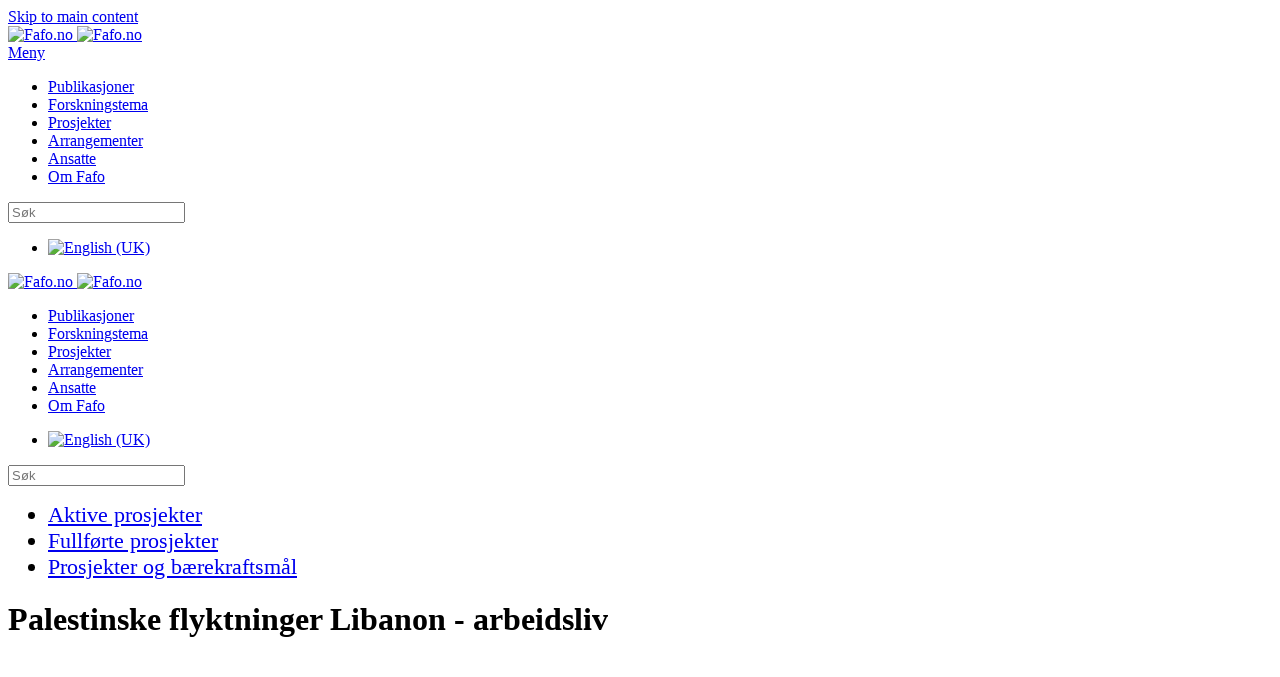

--- FILE ---
content_type: text/html; charset=utf-8
request_url: https://www.fafo.no/prosjekter/fullforte-prosjekter/palestinske-flyktninger-libanon-arbeidsliv
body_size: 43664
content:
<!DOCTYPE html>
<html lang="nb-no" dir="ltr">
    <head>
        <meta name="viewport" content="width=device-width, initial-scale=1">
        <link rel="icon" href="/images/3-Sidegrafikk/favicon-96x96.png" sizes="any">
                <link rel="apple-touch-icon" href="/images/3-Sidegrafikk/apple-touch-icon.png">
        <meta charset="utf-8">
	<meta name="description" content="Forskningsstiftelsen Fafo: Forskning * prosjekter * publisering * forskere * arrangementer.">
	<meta name="generator" content="Fafo">
	<title>Fafo-prosjekt:  Palestinske flyktninger Libanon - arbeidsliv</title>
	<link href="https://www.fafo.no/prosjekter/fullforte-prosjekter/palestinske-flyktninger-libanon-arbeidsliv" rel="canonical">
	<link href="https://www.fafo.no/component/finder/search?format=opensearch&amp;Itemid=103" rel="search" title="OpenSearch Forskningsstiftelsen Fafo" type="application/opensearchdescription+xml">
	<link href="/favicon.ico" rel="icon" type="image/vnd.microsoft.icon">
	<link href="/media/vendor/joomla-custom-elements/css/joomla-alert.min.css?0.4.1" rel="stylesheet">
	<link href="/plugins/system/gdpr/assets/css/cookieconsent.min.css?ad0782" rel="stylesheet">
	<link href="/media/system/css/joomla-fontawesome.min.css?4.5.33" rel="preload" as="style" onload="this.onload=null;this.rel='stylesheet'">
	<link href="/templates/yootheme/css/theme.77.css?1769436708" rel="stylesheet">
	<link href="/templates/yootheme/css/theme.update.css?4.5.33" rel="stylesheet">
	<link href="/templates/yootheme/css/custom.css?4.5.33" rel="stylesheet">
	<link href="/media/plg_system_jcepro/site/css/content.min.css?86aa0286b6232c4a5b58f892ce080277" rel="stylesheet">
	<link href="/media/mod_languages/css/template.min.css?ad0782" rel="stylesheet">
	<style>.cloaked_email span:before { content: attr(data-ep-a); } .cloaked_email span:after { content: attr(data-ep-b); } img.cloaked_email { display: inline-block !important; vertical-align: middle; border: 0; }</style>
	<style>div.cc-window.cc-floating{max-width:24em}@media(max-width: 639px){div.cc-window.cc-floating:not(.cc-center){max-width: none}}div.cc-window, span.cc-cookie-settings-toggler, span.cc-cookie-domains-toggler{font-size:16px}div.cc-revoke{font-size:12px}div.cc-settings-label,span.cc-cookie-settings-toggle{font-size:14px}div.cc-window.cc-banner{padding:1em 1.8em}div.cc-window.cc-floating{padding:2em 1.8em}input.cc-cookie-checkbox+span:before, input.cc-cookie-checkbox+span:after{border-radius:1px}div.cc-center,div.cc-floating,div.cc-checkbox-container,div.gdpr-fancybox-container div.fancybox-content,ul.cc-cookie-category-list li,fieldset.cc-service-list-title legend{border-radius:0px}div.cc-window a.cc-btn,span.cc-cookie-settings-toggle{border-radius:0px}</style>
<script src="/media/vendor/jquery/js/jquery.min.js?3.7.1"></script>
	<script src="/media/legacy/js/jquery-noconflict.min.js?504da4"></script>
	<script type="application/json" class="joomla-script-options new">{"joomla.jtext":{"RLTA_BUTTON_SCROLL_LEFT":"Scroll buttons to the left","RLTA_BUTTON_SCROLL_RIGHT":"Scroll buttons to the right","MDL_MODALTXT_CLOSE":"close","MDL_MODALTXT_PREVIOUS":"previous","MDL_MODALTXT_NEXT":"next","JLIB_JS_AJAX_ERROR_OTHER":"Det oppstod en feil under henting av JSON-data: HTTP %s statuskode.","JLIB_JS_AJAX_ERROR_PARSE":"En analysefeil oppstod under behandlingen av f\u00f8lgende JSON-data:<br><code style=\"color:inherit;white-space:pre-wrap;padding:0;margin:0;border:0;background:inherit;\">%s<\/code>","ERROR":"Feil","MESSAGE":"Melding","NOTICE":"Merknad","WARNING":"Advarsel","JCLOSE":"Lukk","JOK":"OK","JOPEN":"\u00c5pen"},"finder-search":{"url":"\/component\/finder\/?task=suggestions.suggest&amp;format=json&amp;tmpl=component&amp;Itemid=103"},"system.paths":{"root":"","rootFull":"https:\/\/www.fafo.no\/","base":"","baseFull":"https:\/\/www.fafo.no\/"},"csrf.token":"98c3dd1fe1e52ab0a1cf9bcd360ac2ae"}</script>
	<script src="/media/system/js/core.min.js?a3d8f8"></script>
	<script src="/media/vendor/awesomplete/js/awesomplete.min.js?1.1.7" defer></script>
	<script src="/media/com_finder/js/finder.min.js?755761" type="module"></script>
	<script src="/media/system/js/messages.min.js?9a4811" type="module"></script>
	<script src="/plugins/system/gdpr/assets/js/cookieconsent.min.js?ad0782" defer></script>
	<script src="/plugins/system/gdpr/assets/js/init.js?ad0782" defer></script>
	<script src="/templates/yootheme/vendor/assets/uikit/dist/js/uikit.min.js?4.5.33"></script>
	<script src="/templates/yootheme/vendor/assets/uikit/dist/js/uikit-icons-design-escapes.min.js?4.5.33"></script>
	<script src="/templates/yootheme/js/theme.js?4.5.33"></script>
	<script src="/media/zoo/assets/js/responsive.js?ver=20251212"></script>
	<script src="/components/com_zoo/assets/js/default.js?ver=20251212"></script>
	<script src="/media/com_widgetkit/js/maps.js" defer></script>
	<script>rltaSettings = {"switchToAccordions":true,"switchBreakPoint":576,"buttonScrollSpeed":5,"addHashToUrls":true,"rememberActive":false,"wrapButtons":false,"switchBasedOn":"window","animations":"fade,slide","animationSpeed":7,"mode":"click","slideshowInterval":5000,"slideshowRestart":"1","slideshowRestartTimeout":10000,"scroll":"adaptive","scrollOnLinks":"adaptive","scrollOnUrls":"adaptive","scrollOffsetTop":20,"scrollOffsetBottom":20,"useWideScreenScrollOffsets":false,"scrollOffsetBreakPoint":576,"scrollOffsetTopWide":20,"scrollOffsetBottomWide":20}</script>
	<script>window.RegularLabs=window.RegularLabs||{};window.RegularLabs.EmailProtector=window.RegularLabs.EmailProtector||{unCloak:function(e,g){document.querySelectorAll("."+e).forEach(function(a){var f="",c="";a.className=a.className.replace(" "+e,"");a.querySelectorAll("span").forEach(function(d){for(name in d.dataset)0===name.indexOf("epA")&&(f+=d.dataset[name]),0===name.indexOf("epB")&&(c=d.dataset[name]+c)});if(c){var b=a.nextElementSibling;b&&"script"===b.tagName.toLowerCase()&&b.parentNode.removeChild(b);b=f+c;g?(a.parentNode.href="mailto:"+b,a.parentNode.removeChild(a)):a.innerHTML=b}})}};</script>
	<script>var gdprConfigurationOptions = { complianceType: 'opt-out',
																			  cookieConsentLifetime: 365,
																			  cookieConsentSamesitePolicy: '',
																			  cookieConsentSecure: 0,
																			  cookieJoomlaSettings: 0,
																			  cookieConsentDomain: '',
																			  cookieConsentPath: '/',
																			  disableFirstReload: 1,
																	  		  blockJoomlaSessionCookie: 1,
																			  blockExternalCookiesDomains: 0,
																			  externalAdvancedBlockingModeCustomAttribute: '',
																			  allowedCookies: '',
																			  blockCookieDefine: 1,
																			  autoAcceptOnNextPage: 1,
																			  revokable: 1,
																			  lawByCountry: 0,
																			  checkboxLawByCountry: 0,
																			  blockPrivacyPolicy: 0,
																			  cacheGeolocationCountry: 1,
																			  countryAcceptReloadTimeout: 1000,
																			  usaCCPARegions: null,
																			  countryEnableReload: 1,
																			  customHasLawCountries: [""],
																			  dismissOnScroll: 0,
																			  dismissOnTimeout: 0,
																			  containerSelector: 'body',
																			  hideOnMobileDevices: 0,
																			  autoFloatingOnMobile: 1,
																			  autoFloatingOnMobileThreshold: 1024,
																			  autoRedirectOnDecline: 0,
																			  autoRedirectOnDeclineLink: '',
																			  showReloadMsg: 0,
																			  showReloadMsgText: 'Applying preferences and reloading the page...',
																			  showConsentID: 0,
																			  defaultClosedToolbar: 0,
																			  toolbarLayout: 'basic',
																			  toolbarTheme: 'block',
																			  toolbarButtonsTheme: 'decline_first',
																			  revocableToolbarTheme: 'basic',
																			  toolbarPosition: 'bottom',
																			  toolbarCenterTheme: 'compact',
																			  revokePosition: 'revoke-top',
																			  toolbarPositionmentType: 1,
																			  positionCenterSimpleBackdrop: 0,
																			  positionCenterBlurEffect: 1,
																			  positionCenterBlurEffectAlwaysFirstVisit: 0,
																			  preventPageScrolling: 0,
																			  popupEffect: 'fade',
																			  popupBackground: '#000000',
																			  popupText: '#ffffff',
																			  popupLink: '#ffffff',
																			  buttonBackground: '#ffffff',
																			  buttonBorder: '#ffffff',
																			  buttonText: '#000000',
																			  highlightOpacity: '100',
																			  highlightBackground: '#333333',
																			  highlightBorder: '#ffffff',
																			  highlightText: '#ffffff',
																			  highlightDismissBackground: '#333333',
																		  	  highlightDismissBorder: '#ffffff',
																		 	  highlightDismissText: '#ffffff',
																			  autocenterRevokableButton: 0,
																			  hideRevokableButton: 1,
																			  hideRevokableButtonOnscroll: 1,
																			  customRevokableButton: 0,
																			  customRevokableButtonAction: 0,
																			  headerText: 'Bruk av informasjonskapsler på fafo.no',
																			  messageText: 'Fafo.no benytter informasjonskapsler («cookies») for å kunne gjøre Fafo.no bedre for brukerne. Les mer om vår bruk og hvordan du sletter eller stopper all bruk av informasjonskapsler i Fafos <a href=\"https://www.fafo.no/om-fafo/fafo/fafos-cookie-policy\">cookie-erklæring</a> og <a href=\"https://www.fafo.no/om-fafo/fafo/personvernerklaering\">personvernerklæring</a>.',
																			  denyMessageEnabled: 0, 
																			  denyMessage: 'You have declined cookies, to ensure the best experience on this website please consent the cookie usage.',
																			  placeholderBlockedResources: 0, 
																			  placeholderBlockedResourcesAction: '',
																	  		  placeholderBlockedResourcesText: 'You must accept cookies and reload the page to view this content',
																			  placeholderIndividualBlockedResourcesText: 'You must accept cookies from {domain} and reload the page to view this content',
																			  placeholderIndividualBlockedResourcesAction: 0,
																			  placeholderOnpageUnlock: 0,
																			  scriptsOnpageUnlock: 0,
																			  autoDetectYoutubePoster: 0,
																			  autoDetectYoutubePosterApikey: 'AIzaSyAV_WIyYrUkFV1H8OKFYG8wIK8wVH9c82U',
																			  dismissText: 'Skjønner!',
																			  allowText: 'Godta bruk av informasjonskapsler',
																			  denyText: 'Godtar ikke',
																			  cookiePolicyLinkText: '',
																			  cookiePolicyLink: 'javascript:void(0)',
																			  cookiePolicyRevocableTabText: 'Fafos personvernerklæring',
																			  cookiePolicyRevocableTabIcon: 'text',
																			  cookiePolicyRevocableTabIconCustom: '',
																			  privacyPolicyLinkText: '',
																			  privacyPolicyLink: 'javascript:void(0)',
																			  googleCMPTemplate: 0,
																			  enableGdprBulkConsent: 0,
																			  displayBulkConsentDomains: 0,
																			  bulkConsentDomains: [""],
																			  enableCustomScriptExecGeneric: 0,
																			  customScriptExecGeneric: '',
																			  categoriesCheckboxTemplate: 'cc-checkboxes-light',
																			  toggleCookieSettings: 0,
																			  toggleCookieSettingsLinkedView: 0,
																			  toggleCookieSettingsButtonsArea: 0,
 																			  toggleCookieSettingsLinkedViewSefLink: '/component/gdpr/',
																	  		  toggleCookieSettingsText: '<span class="cc-cookie-settings-toggle">Settings <span class="cc-cookie-settings-toggler">&#x25EE</span></span>',
																			  toggleCookieSettingsButtonBackground: '#333333',
																			  toggleCookieSettingsButtonBorder: '#ffffff',
																			  toggleCookieSettingsButtonText: '#ffffff',
																			  showLinks: 1,
																			  blankLinks: '_blank',
																			  autoOpenPrivacyPolicy: 0,
																			  openAlwaysDeclined: 0,
																			  cookieSettingsLabel: 'Cookie settings:',
															  				  cookieSettingsDesc: 'Choose which kind of cookies you want to disable by clicking on the checkboxes. Click on a category name for more informations about used cookies.',
																			  cookieCategory1Enable: 0,
																			  cookieCategory1Name: 'Necessary',
																			  cookieCategory1Locked: 0,
																			  cookieCategory2Enable: 0,
																			  cookieCategory2Name: 'Preferences',
																			  cookieCategory2Locked: 0,
																			  cookieCategory3Enable: 0,
																			  cookieCategory3Name: 'Statistics',
																			  cookieCategory3Locked: 0,
																			  cookieCategory4Enable: 0,
																			  cookieCategory4Name: 'Marketing',
																			  cookieCategory4Locked: 0,
																			  cookieCategoriesDescriptions: {},
																			  alwaysReloadAfterCategoriesChange: 0,
																			  preserveLockedCategories: 0,
																			  declineButtonBehavior: 'hard',
																			  blockCheckedCategoriesByDefault: 0,
																			  reloadOnfirstDeclineall: 0,
																			  trackExistingCheckboxSelectors: '',
															  		  		  trackExistingCheckboxConsentLogsFormfields: 'name,email,subject,message',
																			  allowallShowbutton: 0,
																			  allowallText: 'Allow all cookies',
																			  allowallButtonBackground: '#ffffff',
																			  allowallButtonBorder: '#ffffff',
																			  allowallButtonText: '#000000',
																			  allowallButtonTimingAjax: 'fast',
																			  includeAcceptButton: 0,
																			  includeDenyButton: 0,
																			  trackConsentDate: 0,
																			  execCustomScriptsOnce: 1,
																			  optoutIndividualResources: 0,
																			  blockIndividualResourcesServerside: 0,
																			  disableSwitchersOptoutCategory: 0,
																			  autoAcceptCategories: 0,
																			  allowallIndividualResources: 1,
																			  blockLocalStorage: 0,
																			  blockSessionStorage: 0,
																			  externalAdvancedBlockingModeTags: 'iframe,script,img,source,link',
																			  enableCustomScriptExecCategory1: 0,
																			  customScriptExecCategory1: '',
																			  enableCustomScriptExecCategory2: 0,
																			  customScriptExecCategory2: '',
																			  enableCustomScriptExecCategory3: 0,
																			  customScriptExecCategory3: '',
																			  enableCustomScriptExecCategory4: 0,
																			  customScriptExecCategory4: '',
																			  enableCustomDeclineScriptExecCategory1: 0,
																			  customScriptDeclineExecCategory1: '',
																			  enableCustomDeclineScriptExecCategory2: 0,
																			  customScriptDeclineExecCategory2: '',
																			  enableCustomDeclineScriptExecCategory3: 0,
																			  customScriptDeclineExecCategory3: '',
																			  enableCustomDeclineScriptExecCategory4: 0,
																			  customScriptDeclineExecCategory4: '',
																			  enableCMPPreferences: 0,
																			  enableGTMEventsPreferences: 0,
																			  enableCMPStatistics: 0,
																			  enableGTMEventsStatistics: 0,
																			  enableCMPAds: 0,
																			  enableUETAds: 0,
																			  enableGTMEventsAds: 0,
																			  enableClarityAnalytics: 0,
                                                                              enableClarityAds: 0,
																			  debugMode: 0
																		};var gdpr_ajax_livesite='https://www.fafo.no/';var gdpr_enable_log_cookie_consent=1;</script>
	<script>window.yootheme ||= {}; var $theme = yootheme.theme = {"i18n":{"close":{"label":"Close"},"totop":{"label":"Back to top"},"marker":{"label":"Open"},"navbarToggleIcon":{"label":"\u00c5pne meny"},"paginationPrevious":{"label":"Previous page"},"paginationNext":{"label":"Neste side"},"searchIcon":{"toggle":"Open Search","submit":"Submit Search"},"slider":{"next":"Next slide","previous":"Previous slide","slideX":"Slide %s","slideLabel":"%s of %s"},"slideshow":{"next":"Next slide","previous":"Previous slide","slideX":"Slide %s","slideLabel":"%s of %s"},"lightboxPanel":{"next":"Next slide","previous":"Previous slide","slideLabel":"%s of %s","close":"Close"}}};</script>
	<script>GOOGLE_MAPS_API_KEY = "AIzaSyCybfErHstOwlsjuyPC94vOYpcy4FEf6Yc";</script>
	<meta property="og:title" content="Fafo-prosjekt: Palestinske flyktninger Libanon - arbeidsliv" />
	<meta property="og:url" content="https://www.fafo.no/prosjekter/fullforte-prosjekter/palestinske-flyktninger-libanon-arbeidsliv" />
	<script>function toggleGrid(button) {
    var gridContainer = button.previousElementSibling; // Get the previous sibling which is the grid container
    gridContainer.classList.toggle("vis-mer");
    var buttonText = button;
    buttonText.textContent = gridContainer.classList.contains('vis-mer') ? 'Vis mindre' : 'Vis mer';
  }

const myDiv = document.getElementById('lenkeboks1');
myDiv.addEventListener('click', function() {
  window.location.href = 'https://www.example.com';
});</script>

    </head>
    <body class="">

        <div class="uk-hidden-visually uk-notification uk-notification-top-left uk-width-auto">
            <div class="uk-notification-message">
                <a href="#tm-main" class="uk-link-reset">Skip to main content</a>
            </div>
        </div>

        
        
        <div class="tm-page">

                        


<header class="tm-header-mobile uk-hidden@l">


        <div uk-sticky show-on-up animation="uk-animation-slide-top" cls-active="uk-navbar-sticky" sel-target=".uk-navbar-container">
    
        <div class="uk-navbar-container">

            <div class="uk-container uk-container-expand">
                <nav class="uk-navbar" uk-navbar="{&quot;align&quot;:&quot;center&quot;,&quot;container&quot;:&quot;.tm-header-mobile &gt; [uk-sticky]&quot;,&quot;boundary&quot;:&quot;.tm-header-mobile .uk-navbar-container&quot;}">

                                        <div class="uk-navbar-left ">

                                                    <a href="https://www.fafo.no/" aria-label="Gå hjem" class="uk-logo uk-navbar-item">
    <picture>
<source type="image/webp" srcset="/templates/yootheme/cache/f8/Fafo_logo_RGB-f8b5360c.webp 103w, /templates/yootheme/cache/97/Fafo_logo_RGB-97b4521b.webp 206w" sizes="(min-width: 103px) 103px">
<img alt="Fafo.no" loading="eager" src="/templates/yootheme/cache/73/Fafo_logo_RGB-73dbde85.png" width="103" height="35">
</picture><picture>
<source type="image/webp" srcset="/templates/yootheme/cache/56/Fafo_logo_neg_RGB-565f237c.webp 103w, /templates/yootheme/cache/b4/Fafo_logo_neg_RGB-b42fd797.webp 206w" sizes="(min-width: 103px) 103px">
<img class="uk-logo-inverse" alt="Fafo.no" loading="eager" src="/templates/yootheme/cache/c5/Fafo_logo_neg_RGB-c52c8e55.png" width="103" height="35">
</picture></a>
                        
                        
                        
                    </div>
                    
                    
                                        <div class="uk-navbar-right">

                                                    
                        
                                                    <a uk-toggle href="#tm-dialog-mobile" class="uk-navbar-toggle">

                <span class="uk-margin-small-right uk-text-middle">Meny</span>
        
        <div uk-navbar-toggle-icon></div>

        
    </a>
                        
                    </div>
                    
                </nav>
            </div>

        </div>

        </div>
    



        <div id="tm-dialog-mobile" uk-offcanvas="container: true; overlay: true" mode="slide" flip>
        <div class="uk-offcanvas-bar uk-flex uk-flex-column">

            
                        <div class="uk-margin-auto-bottom">
                
<div class="uk-grid uk-child-width-1-1" uk-grid>    <div>
<div class="uk-panel uk-text-justify" id="module-586">

    
    
<ul class="uk-nav uk-nav-primary uk-nav-">
    
	<li class="item-145"><a href="/publikasjoner">Publikasjoner</a></li>
	<li class="item-751"><a href="/forskningstema">Forskningstema</a></li>
	<li class="item-2093 uk-active"><a href="/prosjekter">Prosjekter</a></li>
	<li class="item-2404"><a href="/arrangementer">Arrangementer</a></li>
	<li class="item-638"><a href="/ansatte">Ansatte</a></li>
	<li class="item-2092"><a href="/om-fafo/fafo">Om Fafo</a></li></ul>

</div>
</div>    <div>
<div class="uk-panel" id="module-659">

    
    

    <form id="search-659" action="/component/finder/search?Itemid=103" method="get" role="search" class="uk-search js-finder-searchform uk-search-default uk-width-1-1"><span uk-search-icon></span><input name="q" class="js-finder-search-query uk-search-input" placeholder="Søk" required aria-label="Søk" type="search"><input type="hidden" name="Itemid" value="103"></form>
    

</div>
</div>    <div>
<div class="uk-panel language" id="module-606">

    
    
<div class="uk-panel mod-languages">

    
    
        <ul class="uk-subnav">
                                                                        <li >
                    <a style="display: flex !important;" href="/en/projects/completed-projects">
                                                    <img title="English (UK)" src="/media/mod_languages/images/en.gif" alt="English (UK)">                                            </a>
                </li>
                                    </ul>

    
    
</div>

</div>
</div></div>
            </div>
            
            
        </div>
    </div>
    
    
    

</header>




<header class="tm-header uk-visible@l">



        <div uk-sticky media="@l" show-on-up animation="uk-animation-slide-top" cls-active="uk-navbar-sticky" sel-target=".uk-navbar-container">
    
        <div class="uk-navbar-container uk-navbar-primary">

            <div class="uk-container uk-container-expand">
                <nav class="uk-navbar" uk-navbar="{&quot;align&quot;:&quot;center&quot;,&quot;container&quot;:&quot;.tm-header &gt; [uk-sticky]&quot;,&quot;boundary&quot;:&quot;.tm-header .uk-navbar-container&quot;}">

                                        <div class="uk-navbar-left ">

                                                    <a href="https://www.fafo.no/" aria-label="Gå hjem" class="uk-logo uk-navbar-item">
    <picture>
<source type="image/webp" srcset="/templates/yootheme/cache/f8/Fafo_logo_RGB-f8b5360c.webp 103w, /templates/yootheme/cache/97/Fafo_logo_RGB-97b4521b.webp 206w" sizes="(min-width: 103px) 103px">
<img alt="Fafo.no" loading="eager" src="/templates/yootheme/cache/73/Fafo_logo_RGB-73dbde85.png" width="103" height="35">
</picture><picture>
<source type="image/webp" srcset="/templates/yootheme/cache/56/Fafo_logo_neg_RGB-565f237c.webp 103w, /templates/yootheme/cache/b4/Fafo_logo_neg_RGB-b42fd797.webp 206w" sizes="(min-width: 103px) 103px">
<img class="uk-logo-inverse" alt="Fafo.no" loading="eager" src="/templates/yootheme/cache/c5/Fafo_logo_neg_RGB-c52c8e55.png" width="103" height="35">
</picture></a>
                        
                        
                        
                    </div>
                    
                                        <div class="uk-navbar-center">

                        
                                                    
<ul class="uk-navbar-nav" id="module-595">
    
	<li class="item-145"><a href="/publikasjoner">Publikasjoner</a></li>
	<li class="item-751"><a href="/forskningstema">Forskningstema</a></li>
	<li class="item-2093 uk-active"><a href="/prosjekter">Prosjekter</a></li>
	<li class="item-2404"><a href="/arrangementer">Arrangementer</a></li>
	<li class="item-638"><a href="/ansatte">Ansatte</a></li>
	<li class="item-2092"><a href="/om-fafo/fafo">Om Fafo</a></li></ul>

                        
                    </div>
                    
                                        <div class="uk-navbar-right">

                        
                                                    
<div class="uk-navbar-item" id="module-604">

    
    
<div class="uk-panel mod-languages">

    
    
        <ul class="uk-nav uk-nav-default">
                                                                        <li >
                    <a style="display: flex !important;" href="/en/projects/completed-projects">
                                                    <img title="English (UK)" src="/media/mod_languages/images/en.gif" alt="English (UK)">                                            </a>
                </li>
                                    </ul>

    
    
</div>

</div>

<div class="uk-navbar-item" id="module-658">

    
    

    <form id="search-658" action="/component/finder/search?Itemid=103" method="get" role="search" class="uk-search js-finder-searchform uk-search-navbar"><span uk-search-icon></span><input name="q" class="js-finder-search-query uk-search-input" placeholder="Søk" required aria-label="Søk" type="search"><input type="hidden" name="Itemid" value="103"></form>
    

</div>

                        
                    </div>
                    
                </nav>
            </div>

        </div>

        </div>
    







</header>

            
            

            <main id="tm-main" >

                
                <div id="system-message-container" aria-live="polite"></div>

                <!-- Builder #template-QHvp4tdU --><style class="uk-margin-remove-adjacent">#template-QHvp4tdU\#0 .el-item{font-size: 1.4rem;}#template-QHvp4tdU\#1 .el-item{font-size: 1.4rem;}#template-QHvp4tdU\#2{overflow-wrap: anywhere;}#template-QHvp4tdU\#3 .el-image{padding-left: 20px;}#template-QHvp4tdU\#4 .el-title{font-size: 15px; padding-left: 5px; padding-right: 5px}#template-QHvp4tdU\#5{box-shadow: rgb(230, 230, 230) 1px 1px 1px 1px, rgba(0, 0, 0, 0.5) 0px 0px 4px;}#template-QHvp4tdU\#6 .el-link{font-size: 12px; line-height: 16px;}#template-QHvp4tdU\#6 .el-image{display: block; max-width:150px; max-height:80px; width: auto; height: auto; margin: auto; margin-top: 7px;}#template-QHvp4tdU\#6 .el-item{word-break: break-all;}#template-QHvp4tdU\#7 .el-image{display: block; max-width:150px; max-height:65px; width: auto; height: auto;}</style>
<div class="uk-section-muted uk-section uk-section-xsmall uk-padding-remove-top">
    
        
        
        
            
                                <div class="uk-container">                
                    <div class="uk-grid tm-grid-expand uk-child-width-1-1 uk-grid-margin">
<div class="uk-width-1-1">
    
        
            
            
            
                
                    
<div id="template-QHvp4tdU#0" class="uk-margin-remove-top uk-text-left">
    <ul class="uk-margin-remove-bottom uk-tab uk-flex-left" uk-margin>        <li class="el-item ">
    <a class="el-link" href="/?Itemid=1369">Aktive prosjekter</a></li>
        <li class="el-item uk-active">
    <a class="el-link" href="/prosjekter/fullforte-prosjekter">Fullførte prosjekter</a></li>
        <li class="el-item ">
    <a class="el-link" href="/prosjekter/baerekraftsmaal">Prosjekter og bærekraftsmål</a></li>
        </ul>
</div>
                
            
        
    
</div></div>
                                </div>                
            
        
    
</div>
<div class="uk-section-muted uk-section uk-section-small">
    
        
        
        
            
                                <div class="uk-container">                
                    <div class="uk-grid tm-grid-expand uk-child-width-1-1 uk-grid-margin">
<div class="uk-width-1-1">
    
        
            
            
            
                
                    
                
            
        
    
</div></div><div class="uk-grid tm-grid-expand uk-grid-column-small uk-grid-margin" uk-grid>
<div class="uk-grid-item-match uk-flex-middle uk-width-3-4@m">
    
        
            
            
                        <div class="uk-panel uk-width-1-1">            
                
                    
<h1 class="uk-h1 uk-font-default uk-text-left" id="template-QHvp4tdU#2">        Palestinske flyktninger Libanon - arbeidsliv    </h1>
                
                        </div>            
        
    
</div>
<div class="uk-width-1-4@m">
    
        
            
            
            
                
                    <div><br></div>
                
            
        
    
</div></div>
                                </div>                
            
        
    
</div>
<div class="uk-section-default uk-section uk-section-xsmall" uk-scrollspy="target: [uk-scrollspy-class]; cls: uk-animation-slide-left-small; delay: false;">
    
        
        
        
            
                                <div class="uk-container">                
                    <div class="uk-grid tm-grid-expand uk-grid-column-large uk-grid-margin" uk-grid>
<div class="uk-width-2-3@m">
    
        
            
            
            
                
                    <div class="uk-panel uk-text-lead uk-margin"><p>   </p></div>
                
            
        
    
</div>
<div class="uk-width-1-3@m">
    
        
            
            
            
                
                    
<h2 class="uk-h2 uk-heading-line uk-font-secondary uk-text-secondary uk-margin uk-text-center" uk-scrollspy-class>        <span>Forskere</span>
    </h2>
<div id="template-QHvp4tdU#4" class="uk-text-break uk-margin-small uk-text-center">
    
        <div class="uk-grid uk-child-width-1-2 uk-child-width-1-3@s uk-child-width-1-3@m uk-flex-center uk-grid-column-collapse uk-grid-row-small uk-grid-match">                <div>
<div class="el-item uk-flex uk-flex-column" uk-scrollspy-class>
        <a class="uk-flex-1 uk-panel uk-margin-remove-first-child uk-link-toggle" href="/ansatte/age-arild-tiltnes">    
        
            
                
            
            
                                

    
                <picture>
<source type="image/webp" srcset="/templates/yootheme/cache/91/Aage-arild-tiltnes-portrett-91110e29.webp 80w, /templates/yootheme/cache/6d/Aage-arild-tiltnes-portrett-6d6f20d9.webp 160w" sizes="(min-width: 80px) 80px">
<img src="/templates/yootheme/cache/ab/Aage-arild-tiltnes-portrett-abb63535.jpeg" width="80" height="80" alt loading="lazy" class="el-image uk-border-circle">
</picture>        
        
    
                
                
                    

        
                <h3 class="el-title uk-h5 uk-text-secondary uk-margin-small-top uk-margin-remove-bottom">                        <span class="uk-link-heading">Åge Arild Tiltnes</span>                    </h3>        
                <div class="el-meta uk-h6 uk-text-muted uk-margin-remove-bottom uk-margin-remove-top">Fafo</div>        
    
        
        
        
        
        

                
                
            
        
        </a>    
</div></div>
                </div>
    
</div>
<ul class="uk-list uk-list-primary uk-list-collapse uk-text-center" uk-scrollspy-class>        <li class="el-item">

    
    
<div class="el-title uk-margin-remove uk-h6 uk-text-muted">Prosjektleder:</div>
    
    
            
</li>
        <li class="el-item">

    
    
    
    <div class="el-content uk-panel"><a class="uk-link-muted uk-margin-remove-last-child" href="/ansatte/age-arild-tiltnes">Åge Arild Tiltnes</a></div>
            
</li>
    </ul>
                
            
        
    
</div></div>
                                </div>                
            
        
    
</div>
<div class="uk-section-default uk-section uk-section-xsmall" uk-scrollspy="target: [uk-scrollspy-class]; cls: uk-animation-slide-left-small; delay: false;">
    
        
        
        
            
                                <div class="uk-container">                
                    <div class="uk-grid tm-grid-expand uk-grid-column-large uk-grid-margin">
<div class="uk-width-1-3@m">
    
        
            
            
            
                
                    
<h2 class="uk-h4 uk-heading-line uk-font-secondary uk-text-secondary uk-margin-medium uk-margin-remove-bottom uk-text-center" uk-scrollspy-class>        <span>Oppdragsgiver</span>
    </h2>
<ul class="uk-list uk-text-center" uk-scrollspy-class>
    
    
                <li class="el-item">            <div class="el-content uk-panel">Utenriksdepartementet</div>        </li>        
    
    
</ul>
                
            
        
    
</div></div>
                                </div>                
            
        
    
</div>
<div class="uk-section-default uk-section uk-section-small">
    
        
        
        
            
                                <div class="uk-container">                
                    <div class="uk-grid tm-grid-expand uk-child-width-1-1 uk-grid-margin">
<div class="uk-width-1-1">
    
        
            
            
            
                
                    
                
            
        
    
</div></div>
                                </div>                
            
        
    
</div>

                
            </main>

            

                        <footer>
                <!-- Builder #footer --><style class="uk-margin-remove-adjacent">#footer\#0{background-color: #d6e8d9; padding: 3px 0px;}#footer\#1 .el-link{font-size: 14px;}#footer\#2{color: #000; background: #d6e8d9;}</style>
<div id="footer#0" class="uk-section-primary uk-section uk-section-xsmall">
    
        
        
        
            
                                <div class="uk-container">                
                    <div class="uk-grid tm-grid-expand uk-child-width-1-1 uk-grid-margin">
<div class="uk-width-1-1">
    
        
            
            
            
                
                    
                
            
        
    
</div></div>
                                </div>                
            
        
    
</div>
<div class="uk-section-primary uk-section uk-section-small">
    
        
        
        
            
                                <div class="uk-container uk-container-expand">                
                    <div class="uk-margin-small uk-container uk-container-expand"><div class="uk-grid tm-grid-expand uk-grid-column-large" uk-grid>
<div class="uk-grid-item-match uk-flex-middle uk-width-1-4@m">
    
        
            
            
                        <div class="uk-panel uk-width-1-1">            
                
                    
<div class="uk-panel uk-margin-remove-first-child uk-margin uk-width-medium uk-margin-auto uk-text-center">
    
        
            
                
            
            
                                

    
                <picture>
<source type="image/webp" srcset="/templates/yootheme/cache/79/Fafo_logo_neg_RGB-795e5e8c.webp 103w, /templates/yootheme/cache/4e/Fafo_logo_neg_RGB-4e641588.webp 206w" sizes="(min-width: 103px) 103px">
<img src="/templates/yootheme/cache/3b/Fafo_logo_neg_RGB-3b7fb54d.png" width="103" height="35" alt loading="lazy" class="el-image">
</picture>        
        
    
                
                
                    

        
                <h3 class="el-title uk-h5 uk-margin-top uk-margin-remove-bottom">                        <a href="tel:+47 22 08 86 00">+47 22 08 86 00</a>                    </h3>        
                <div class="el-meta uk-h5 uk-margin-small-top uk-margin-remove-bottom"><a target="_blank" rel="noopener noreferrer" href="http://bit.ly/1vpLwaj">Borggata 2B</a></div>        
    
        
        
                <div class="el-content uk-panel uk-text-small">Postboks 2947 Tøyen<br>0608 Oslo</div>        
        
        

                
                
            
        
    
</div>
                
                        </div>            
        
    
</div>
<div class="uk-grid-item-match uk-flex-middle uk-light uk-width-1-2@m">
    
        
            
            
                        <div class="uk-panel uk-width-1-1">            
                
                    
<div class="uk-margin uk-width-xlarge uk-margin-auto uk-text-center">
    
        <div class="uk-grid uk-child-width-1-1 uk-child-width-1-3@m uk-flex-center uk-grid-small uk-grid-match" uk-grid>                <div>
<div class="el-item uk-panel uk-margin-remove-first-child">
    
        
            
                
            
            
                                                
                
                    

        
                <div class="el-title uk-text-meta uk-text-muted uk-margin-small-top uk-margin-remove-bottom">                        Daglig leder                    </div>        
        
    
        
        
                <div class="el-content uk-panel uk-text-meta"><p><a href="/index.php/ansatte/fafos-ledelse/hanne-cecilie-kavli">Hanne C. Kavli</a></p></div>        
        
        

                
                
            
        
    
</div></div>
                <div>
<div class="el-item uk-panel uk-margin-remove-first-child">
    
        
            
                
            
            
                                                
                
                    

        
                <div class="el-title uk-text-meta uk-text-muted uk-margin-small-top uk-margin-remove-bottom">                        Forskningssjefer                    </div>        
        
    
        
        
                <div class="el-content uk-panel uk-text-meta"><p><a href="/ansatte/kristin-alsos">Kristin Alsos </a><!--StartFragment --><span class="cf0">&amp; <a href="/ansatte/kjersti-misje-ostbakken">Kjersti Misje Østbakken</a></span><!--EndFragment --></p></div>        
        
        

                
                
            
        
    
</div></div>
                <div>
<div class="el-item uk-panel uk-margin-remove-first-child">
    
        
            
                
            
            
                                                
                
                    

        
                <div class="el-title uk-text-meta uk-text-muted uk-margin-small-top uk-margin-remove-bottom">                        Forskningsledere                    </div>        
        
    
        
        
                <div class="el-content uk-panel uk-text-meta"><div class="footer-block__label"><a href="/ansatte/kaja-reegard">Kaja Reegård</a>, <a href="/ansatte/beret-braten">Beret Bråten</a>, &amp; <a href="https://fafo.no/ansatte/keb">Ketil Bråthen</a></div></div>        
        
        

                
                
            
        
    
</div></div>
                <div>
<div class="el-item uk-panel uk-margin-remove-first-child">
    
        
            
                
            
            
                                                
                
                    

        
                <div class="el-title uk-text-meta uk-text-muted uk-margin-small-top uk-margin-remove-bottom">                        Informasjonssjef                    </div>        
        
    
        
        
                <div class="el-content uk-panel uk-text-meta"><a href="/index.php/ansatte/fafos-ledelse/stein-roar-fredriksen">Stein Roar Fredriksen</a></div>        
        
        

                
                
            
        
    
</div></div>
                <div>
<div class="el-item uk-panel uk-margin-remove-first-child">
    
        
            
                
            
            
                                                
                
                    

        
                <div class="el-title uk-text-meta uk-text-muted uk-margin-small-top uk-margin-remove-bottom">                        Administrasjonssjef                    </div>        
        
    
        
        
                <div class="el-content uk-panel uk-text-meta"><p><a href="/ansatte/sindre-findal-vinje">Sindre Findal Vinje</a></p></div>        
        
        

                
                
            
        
    
</div></div>
                </div>
    
</div>
                
                        </div>            
        
    
</div>
<div class="uk-grid-item-match uk-flex-middle uk-width-1-4@m">
    
        
            
            
                        <div class="uk-panel uk-width-1-1">            
                
                    
<div class="uk-margin-small uk-width-large uk-margin-auto uk-text-center">    <ul class="uk-child-width-auto uk-grid-medium uk-flex-inline uk-flex-middle" uk-grid>
            <li class="el-item">
<a class="el-link" href="https://www.facebook.com/profile.php?id=100048608934624" target="_blank" rel="noreferrer"><span uk-icon="icon: facebook; width: 30; height: 30;"></span></a></li>
            <li class="el-item">
<a class="el-link" href="https://www.fafo.no/om-fafo/nyhetsbrev" target="_blank" rel="noreferrer"><span uk-icon="icon: mail; width: 30; height: 30;"></span></a></li>
    
    </ul></div>
<div class="uk-margin-small uk-width-large uk-margin-auto uk-text-center">    <ul class="uk-child-width-auto uk-grid-medium uk-flex-inline uk-flex-middle" uk-grid>
            <li class="el-item">
<a class="el-link" href="https://www.youtube.com/user/fafotv" target="_blank" rel="noreferrer"><span uk-icon="icon: youtube; width: 30; height: 30;"></span></a></li>
            <li class="el-item">
<a class="el-link" href="https://no.linkedin.com/company/fafo" target="_blank" rel="noreferrer"><span uk-icon="icon: linkedin; width: 30; height: 30;"></span></a></li>
            <li class="el-item">
<a class="el-link" href="https://www.instagram.com/fafoinfo/" target="_blank" rel="noreferrer"><span uk-icon="icon: instagram; width: 30; height: 30;"></span></a></li>
    
    </ul></div>
                
                        </div>            
        
    
</div></div></div>
                                </div>                
            
        
    
</div>
<div id="footer#2" class="uk-section-secondary uk-preserve-color uk-section uk-padding-remove-vertical">
    
        
        
        
            
                                <div class="uk-container uk-container-expand">                
                    <div class="uk-margin-small uk-container uk-container-expand"><div class="uk-grid tm-grid-expand uk-grid-column-large uk-grid-row-collapse uk-child-width-1-1">
<div class="uk-width-1-1">
    
        
            
            
            
                
                    <div class="uk-panel uk-text-small uk-text-secondary uk-margin uk-margin-remove-top uk-margin-remove-bottom uk-text-center"><p>Copyright © 2026 Fafo.no</p></div>
                
            
        
    
</div></div></div>
                                </div>                
            
        
    
</div>            </footer>
            
        </div>

        
        

    </body>
</html>
